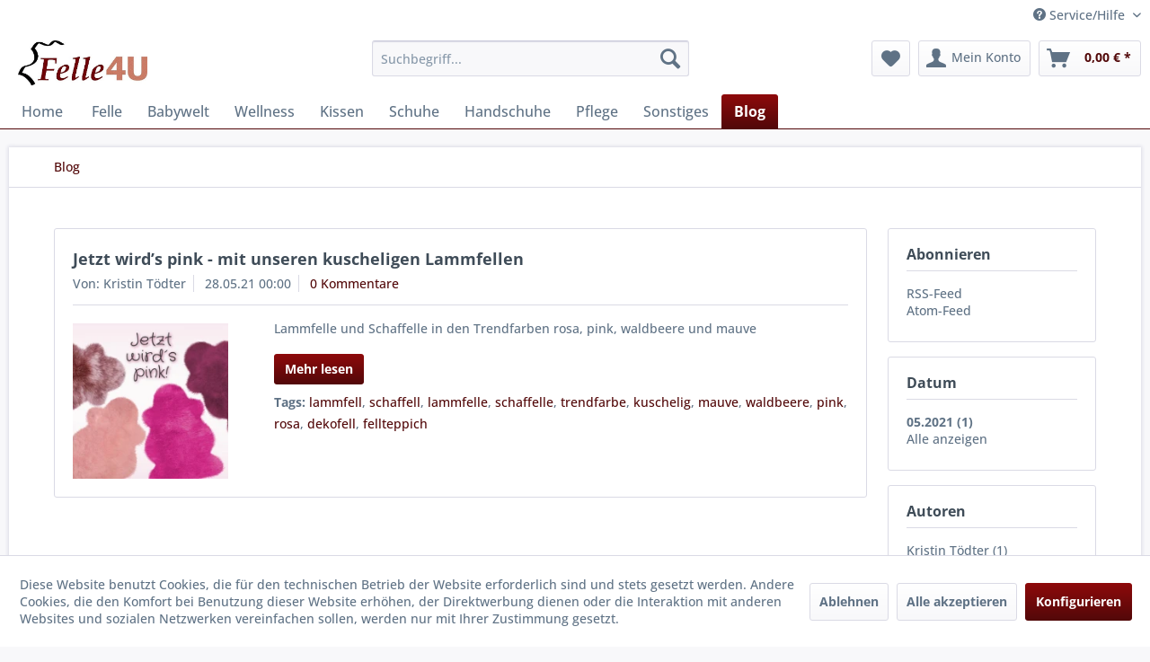

--- FILE ---
content_type: text/html; charset=UTF-8
request_url: https://felle4u.de/blog/?sFilterTags=dekofell&p=1&sFilterDate=2021-05
body_size: 14276
content:
<!DOCTYPE html> <html class="no-js" lang="de" itemscope="itemscope" itemtype="https://schema.org/WebPage"> <head> <meta charset="utf-8"> <meta name="author" content="Kristin Tödter, Felle4U.de" /> <meta name="robots" content="noindex,follow" /> <meta name="revisit-after" content="15 days" /> <meta name="keywords" content="Neuigkeiten, Shop, Tipps, Aktionen, Blog" /> <meta name="description" content="Hier möchten wir Sie über Neuigkeiten aus unserem Shop informieren. Wann gibt es neue Produkte, gibt es tolle Aktionen, Tipps zu den Produkten und vielleicht auch noch ein bischen drumrum." /> <meta property="og:type" content="website" /> <meta property="og:site_name" content="Felle4U.de" /> <meta property="og:title" content="Blog" /> <meta property="og:description" content="Hier möchten wir Sie über Neuigkeiten aus unserem Shop informieren. Wann gibt es neue Produkte, gibt es tolle Aktionen, Tipps zu den Produkten und vielleicht auch noch ein bischen drumrum." /> <meta name="twitter:card" content="summary" /> <meta name="twitter:site" content="Felle4U.de" /> <meta name="twitter:title" content="Blog" /> <meta name="twitter:description" content="Hier möchten wir Sie über Neuigkeiten aus unserem Shop informieren. Wann gibt es neue Produkte, gibt es tolle Aktionen, Tipps zu den Produkten und vielleicht auch noch ein bischen drumrum." /> <meta itemprop="copyrightHolder" content="Felle4U.de" /> <meta itemprop="copyrightYear" content="2018" /> <meta itemprop="isFamilyFriendly" content="True" /> <meta itemprop="image" content="https://felle4u.de/media/image/77/34/68/logo_desktop.jpg" /> <meta name="viewport" content="width=device-width, initial-scale=1.0"> <meta name="mobile-web-app-capable" content="yes"> <meta name="apple-mobile-web-app-title" content="Felle4U-de - der freundliche Shop für Felle und Fellprodukte"> <meta name="apple-mobile-web-app-capable" content="yes"> <meta name="apple-mobile-web-app-status-bar-style" content="default"> <link rel="apple-touch-icon-precomposed" href="https://felle4u.de/media/image/fa/af/5f/apple-touch-icon-180x180.png"> <link rel="shortcut icon" href="https://felle4u.de/media/unknown/d9/0c/f4/favicon.ico"> <meta name="msapplication-navbutton-color" content="#520809" /> <meta name="application-name" content="Felle4U.de" /> <meta name="msapplication-starturl" content="https://felle4u.de/" /> <meta name="msapplication-window" content="width=1024;height=768" /> <meta name="msapplication-TileImage" content="https://felle4u.de/media/image/f7/ec/18/apple-touch-icon-152x152.png"> <meta name="msapplication-TileColor" content="#520809"> <meta name="theme-color" content="#520809" /> <link rel="canonical" href="https://felle4u.de/blog/" /> <link rel="alternate" type="application/rss+xml" title="Blog RSS" href="https://felle4u.de/blog/?sRss=1"/> <link rel="alternate" type="application/atom+xml" title="Blog ATOM" href="https://felle4u.de/blog/?sAtom=1"/> <title itemprop="name">Neues aus unserem Shop | Felle4U.de</title> <link href="/web/cache/1768550565_d2376e2b15d7405157bfbea9afeefa6b.css" media="all" rel="stylesheet" type="text/css" /> <style> .is--ctl-listing .teaser--wrapper:before, .is--ctl-blog .teaser--wrapper:before { } </style> <link rel="stylesheet" href="https://use.fontawesome.com/releases/v5.13.0/css/all.css"> </head> <body class="is--ctl-blog is--act-index is--no-sidebar is--light-text" > <div data-paypalUnifiedMetaDataContainer="true" data-paypalUnifiedRestoreOrderNumberUrl="https://felle4u.de/widgets/PaypalUnifiedOrderNumber/restoreOrderNumber" class="is--hidden"> </div> <div class="page-wrap"> <noscript class="noscript-main"> <div class="alert is--warning"> <div class="alert--icon"> <i class="icon--element icon--warning"></i> </div> <div class="alert--content"> Um Felle4U.de in vollem Umfang nutzen zu k&ouml;nnen, empfehlen wir Ihnen Javascript in Ihrem Browser zu aktiveren. </div> </div> </noscript> <header class="header-main"> <div class="top-bar"> <div class="container block-group"> <nav class="top-bar--navigation block" role="menubar">  <div class="navigation--entry entry--compare is--hidden" role="menuitem" aria-haspopup="true" data-drop-down-menu="true">  </div> <div class="navigation--entry entry--service has--drop-down" role="menuitem" aria-haspopup="true" data-drop-down-menu="true"> <i class="icon--service"></i> Service/Hilfe <ul class="service--list is--rounded" role="menu"> <li class="service--entry" role="menuitem"> <a class="service--link" href="https://felle4u.de/disclaimer" title="Disclaimer" > Disclaimer </a> </li> <li class="service--entry" role="menuitem"> <a class="service--link" href="https://felle4u.de/katalog-2024-2025" title="Katalog 2024-2025" > Katalog 2024-2025 </a> </li> <li class="service--entry" role="menuitem"> <a class="service--link" href="https://felle4u.de/ueber-uns" title="Über uns" > Über uns </a> </li> <li class="service--entry" role="menuitem"> <a class="service--link" href="https://felle4u.de/kontaktformular" title="Kontakt" target="_self"> Kontakt </a> </li> <li class="service--entry" role="menuitem"> <a class="service--link" href="https://felle4u.de/versand-und-zahlungsbedingungen" title="Versand und Zahlungsbedingungen" > Versand und Zahlungsbedingungen </a> </li> <li class="service--entry" role="menuitem"> <a class="service--link" href="https://felle4u.de/widerrufsrecht" title="Widerrufsrecht" > Widerrufsrecht </a> </li> <li class="service--entry" role="menuitem"> <a class="service--link" href="https://felle4u.de/datenschutzerklaerung" title="Datenschutzerklärung" > Datenschutzerklärung </a> </li> <li class="service--entry" role="menuitem"> <a class="service--link" href="https://felle4u.de/agb" title="AGB" > AGB </a> </li> <li class="service--entry" role="menuitem"> <a class="service--link" href="https://felle4u.de/impressum" title="Impressum" > Impressum </a> </li> </ul> </div> </nav> </div> </div> <div class="container header--navigation"> <div class="logo-main block-group" role="banner"> <div class="logo--shop block"> <a class="logo--link" href="https://felle4u.de/" title="Felle4U.de - zur Startseite wechseln"> <picture> <source srcset="https://felle4u.de/media/image/77/1c/86/logo_desktop.webp" type="image/webp" media="(min-width: 78.75em)"> <source srcset="https://felle4u.de/media/image/77/34/68/logo_desktop.jpg" media="(min-width: 78.75em)"> <source srcset="https://felle4u.de/media/image/77/1c/86/logo_desktop.webp" type="image/webp" media="(min-width: 64em)"> <source srcset="https://felle4u.de/media/image/77/34/68/logo_desktop.jpg" media="(min-width: 64em)"> <source srcset="https://felle4u.de/media/image/f5/61/c7/logo_mobil.webp" type="image/webp" media="(min-width: 48em)"> <source srcset="https://felle4u.de/media/image/33/5e/b5/logo_mobil.jpg" media="(min-width: 48em)"> <source srcset="https://felle4u.de/media/image/f5/61/c7/logo_mobil.webp" type="image/webp"> <img loading="lazy" srcset="https://felle4u.de/media/image/33/5e/b5/logo_mobil.jpg" alt="Felle4U.de - zur Startseite wechseln" /> </picture> </a> </div> </div> <nav class="shop--navigation block-group"> <ul class="navigation--list block-group" role="menubar"> <li class="navigation--entry entry--menu-left" role="menuitem"> <a class="entry--link entry--trigger btn is--icon-left" href="#offcanvas--left" data-offcanvas="true" data-offCanvasSelector=".sidebar-main" aria-label="Menü"> <i class="icon--menu"></i> Menü </a> </li> <li class="navigation--entry entry--search" role="menuitem" data-search="true" aria-haspopup="true" data-minLength="3"> <a class="btn entry--link entry--trigger" href="#show-hide--search" title="Suche anzeigen / schließen" aria-label="Suche anzeigen / schließen"> <i class="icon--search"></i> <span class="search--display">Suchen</span> </a> <form action="/search" method="get" class="main-search--form"> <input type="search" name="sSearch" aria-label="Suchbegriff..." class="main-search--field" autocomplete="off" autocapitalize="off" placeholder="Suchbegriff..." maxlength="30" /> <button type="submit" class="main-search--button" aria-label="Suchen"> <i class="icon--search"></i> <span class="main-search--text">Suchen</span> </button> <div class="form--ajax-loader">&nbsp;</div> </form> <div class="main-search--results"></div> </li> <li class="navigation--entry entry--notepad" role="menuitem"> <a href="https://felle4u.de/note" title="Merkzettel" aria-label="Merkzettel" class="btn"> <i class="icon--heart"></i> </a> </li> <li class="navigation--entry entry--account with-slt" role="menuitem" data-offcanvas="true" data-offCanvasSelector=".account--dropdown-navigation"> <a href="https://felle4u.de/account" title="Mein Konto" aria-label="Mein Konto" class="btn is--icon-left entry--link account--link"> <i class="icon--account"></i> <span class="account--display"> Mein Konto </span> </a> <div class="account--dropdown-navigation"> <div class="navigation--smartphone"> <div class="entry--close-off-canvas"> <a href="#close-account-menu" class="account--close-off-canvas" title="Menü schließen" aria-label="Menü schließen"> Menü schließen <i class="icon--arrow-right"></i> </a> </div> </div> <div class="account--menu is--rounded is--personalized"> <span class="navigation--headline"> Mein Konto </span> <div class="account--menu-container"> <ul class="sidebar--navigation navigation--list is--level0 show--active-items"> <li class="navigation--entry"> <span class="navigation--signin"> <a href="https://felle4u.de/account#hide-registration" class="blocked--link btn is--primary navigation--signin-btn" data-collapseTarget="#registration" data-action="close"> Anmelden </a> <span class="navigation--register"> oder <a href="https://felle4u.de/account#show-registration" class="blocked--link" data-collapseTarget="#registration" data-action="open"> registrieren </a> </span> </span> </li> <li class="navigation--entry"> <a href="https://felle4u.de/account" title="Übersicht" class="navigation--link"> Übersicht </a> </li> <li class="navigation--entry"> <a href="https://felle4u.de/account/profile" title="Persönliche Daten" class="navigation--link" rel="nofollow"> Persönliche Daten </a> </li> <li class="navigation--entry"> <a href="https://felle4u.de/address/index/sidebar/" title="Adressen" class="navigation--link" rel="nofollow"> Adressen </a> </li> <li class="navigation--entry"> <a href="https://felle4u.de/account/payment" title="Zahlungsarten" class="navigation--link" rel="nofollow"> Zahlungsarten </a> </li> <li class="navigation--entry"> <a href="https://felle4u.de/account/orders" title="Bestellungen" class="navigation--link" rel="nofollow"> Bestellungen </a> </li> <li class="navigation--entry"> <a href="https://felle4u.de/note" title="Merkzettel" class="navigation--link" rel="nofollow"> Merkzettel </a> </li> </ul> </div> </div> </div> </li> <li class="navigation--entry entry--cart" role="menuitem"> <a class="btn is--icon-left cart--link" href="https://felle4u.de/checkout/cart" title="Warenkorb" aria-label="Warenkorb"> <span class="cart--display"> Warenkorb </span> <span class="badge is--primary is--minimal cart--quantity is--hidden">0</span> <i class="icon--basket"></i> <span class="cart--amount"> 0,00&nbsp;&euro; * </span> </a> <div class="ajax-loader">&nbsp;</div> </li> </ul> </nav> <div class="container--ajax-cart" data-collapse-cart="true" data-displayMode="offcanvas"></div> </div> </header> <nav class="navigation-main"> <div class="container" data-menu-scroller="true" data-listSelector=".navigation--list.container" data-viewPortSelector=".navigation--list-wrapper"> <div class="navigation--list-wrapper"> <ul class="navigation--list container" role="menubar" itemscope="itemscope" itemtype="https://schema.org/SiteNavigationElement"> <li class="navigation--entry is--home" role="menuitem"> <a class="navigation--link is--first" href="https://felle4u.de/" title="Home" itemprop="url"> <span itemprop="name">Home</span> </a> </li> <li class="navigation--entry" role="menuitem"><a class="navigation--link" href="https://felle4u.de/felle/" title="Felle" aria-label="Felle" itemprop="url"><span itemprop="name">Felle</span></a></li><li class="navigation--entry" role="menuitem"><a class="navigation--link" href="https://felle4u.de/babywelt/" title="Babywelt" aria-label="Babywelt" itemprop="url"><span itemprop="name">Babywelt</span></a></li><li class="navigation--entry" role="menuitem"><a class="navigation--link" href="https://felle4u.de/wellness/" title="Wellness" aria-label="Wellness" itemprop="url"><span itemprop="name">Wellness</span></a></li><li class="navigation--entry" role="menuitem"><a class="navigation--link" href="https://felle4u.de/kissen/" title="Kissen" aria-label="Kissen" itemprop="url"><span itemprop="name">Kissen</span></a></li><li class="navigation--entry" role="menuitem"><a class="navigation--link" href="https://felle4u.de/schuhe/" title="Schuhe" aria-label="Schuhe" itemprop="url"><span itemprop="name">Schuhe</span></a></li><li class="navigation--entry" role="menuitem"><a class="navigation--link" href="https://felle4u.de/handschuhe/" title="Handschuhe" aria-label="Handschuhe" itemprop="url"><span itemprop="name">Handschuhe</span></a></li><li class="navigation--entry" role="menuitem"><a class="navigation--link" href="https://felle4u.de/pflege/" title="Pflege" aria-label="Pflege" itemprop="url"><span itemprop="name">Pflege</span></a></li><li class="navigation--entry" role="menuitem"><a class="navigation--link" href="https://felle4u.de/sonstiges/" title="Sonstiges" aria-label="Sonstiges" itemprop="url"><span itemprop="name">Sonstiges</span></a></li><li class="navigation--entry is--active" role="menuitem"><a class="navigation--link is--active" href="https://felle4u.de/blog/" title="Blog" aria-label="Blog" itemprop="url"><span itemprop="name">Blog</span></a></li> </ul> </div> <div class="advanced-menu" data-advanced-menu="true" data-hoverDelay="250"> <div class="menu--container"> <div class="mega-menu"> <div class="drop-down grid-col-12"> <div class="grid-row"> <div class="grid-col-2"> <a href="https://felle4u.de/felle/australische-lammfelle/" title="Australische Lammfelle" class="mega-item--level-0" itemprop="url">Australische Lammfelle</a> <li class="image-description mega-item--level-0 size-60" role="menuitem"> <a href="https://felle4u.de/felle/australische-lammfelle/" title="Australische Lammfelle" itemprop="url"> <img src="https://felle4u.de/media/image/ec/dd/52/australische_lammfelle_einzelfell.jpg" alt="list images"> Australische Lammfelle <span> Entdecken Sie kuschelige Lammfelle als stilv...</span> </a> </li> </div> <div class="grid-col-2"> <a href="https://felle4u.de/felle/australische-lammfelle-aus-1-12-fellen/" title="Australische Lammfelle aus 1 1/2 Fellen" class="mega-item--level-0" itemprop="url">Australische Lammfelle aus 1 1/2 Fellen</a> <li class="image-description mega-item--level-0 size-60" role="menuitem"> <a href="https://felle4u.de/felle/australische-lammfelle-aus-1-12-fellen/" title="Australische Lammfelle aus 1 1/2 Fellen" itemprop="url"> <img src="https://felle4u.de/media/image/c3/f9/0d/australisches_lammfell_aus_ein_einhalb_fellen.jpg" alt="list images"> Australische Lammfelle aus 1 1/2 Fellen <span> Wenn Sie ein größeres Lammfell kaufen möchte...</span> </a> </li> </div> <div class="grid-col-2"> <a href="https://felle4u.de/felle/australische-lammfelle-aus-2-fellen/" title="Australische Lammfelle aus 2 Fellen" class="mega-item--level-0" itemprop="url">Australische Lammfelle aus 2 Fellen</a> <li class="image-description mega-item--level-0 size-60" role="menuitem"> <a href="https://felle4u.de/felle/australische-lammfelle-aus-2-fellen/" title="Australische Lammfelle aus 2 Fellen" itemprop="url"> <img src="https://felle4u.de/media/image/f7/2f/a7/australisches_lammfell_aus_zwei_fellen.jpg" alt="list images"> Australische Lammfelle aus 2 Fellen <span> Unsere Doppelfelle sind die perfekte Wahl, w...</span> </a> </li> </div> <div class="grid-col-2"> <a href="https://felle4u.de/felle/englische-lammfelle/" title="Englische Lammfelle" class="mega-item--level-0" itemprop="url">Englische Lammfelle</a> <li class="image-description mega-item--level-0 size-60" role="menuitem"> <a href="https://felle4u.de/felle/englische-lammfelle/" title="Englische Lammfelle" itemprop="url"> <img src="https://felle4u.de/media/image/c6/8f/9e/englisches_lammfell.jpg" alt="list images"> Englische Lammfelle <span> Wer ein Unikat sucht und den natürlichen Flair...</span> </a> </li> </div> <div class="grid-col-2"> <a href="https://felle4u.de/felle/neuseelaendische-lammfelle/" title="Neuseeländische Lammfelle" class="mega-item--level-0" itemprop="url">Neuseeländische Lammfelle</a> <li class="image-description mega-item--level-0 size-60" role="menuitem"> <a href="https://felle4u.de/felle/neuseelaendische-lammfelle/" title="Neuseeländische Lammfelle" itemprop="url"> <img src="https://felle4u.de/media/image/13/1c/66/2830_neuseelaendische_lammfelle.jpg" alt="list images"> Neuseeländische Lammfelle <span> Hochwertige Lammfelle aus Neuseeland </span> </a> </li> </div> <div class="grid-col-2"> <a href="https://felle4u.de/felle/fellteppiche/" title="Fellteppiche" class="mega-item--level-0" itemprop="url">Fellteppiche</a> <li class="image-description mega-item--level-0 size-60" role="menuitem"> <a href="https://felle4u.de/felle/fellteppiche/" title="Fellteppiche" itemprop="url"> <img src="https://felle4u.de/media/image/fb/2b/c4/runder_fellteppich.jpg" alt="list images"> Fellteppiche <span> Verleihen Sie Ihren Wohnräumen zeitlose Gemütl...</span> </a> </li> </div> <div class="grid-col-2"> <a href="https://felle4u.de/felle/schnuckenfelle/" title="Schnuckenfelle" class="mega-item--level-0" itemprop="url">Schnuckenfelle</a> <li class="image-description mega-item--level-0 size-60" role="menuitem"> <a href="https://felle4u.de/felle/schnuckenfelle/" title="Schnuckenfelle" itemprop="url"> <img src="https://felle4u.de/media/image/ab/38/2d/schnuckenfell.jpg" alt="list images"> Schnuckenfelle <span> Wer das besondere und einzigartige liebt, ist ...</span> </a> </li> </div> <div class="grid-col-2"> <a href="https://felle4u.de/felle/tibetlammfelle/" title="Tibetlammfelle" class="mega-item--level-0" itemprop="url">Tibetlammfelle</a> <li class="image-description mega-item--level-0 size-60" role="menuitem"> <a href="https://felle4u.de/felle/tibetlammfelle/" title="Tibetlammfelle" itemprop="url"> <img src="https://felle4u.de/media/image/a0/1e/ba/tibetlammfell.jpg" alt="list images"> Tibetlammfelle <span> Das Tibetlammfell hat besonders seidig weiche ...</span> </a> </li> </div> <div class="grid-col-2"> <a href="https://felle4u.de/felle/bettauflagen/" title="Bettauflagen" class="mega-item--level-0" itemprop="url">Bettauflagen</a> <li class="image-description mega-item--level-0 size-60" role="menuitem"> <a href="https://felle4u.de/felle/bettauflagen/" title="Bettauflagen" itemprop="url"> <img src="https://felle4u.de/media/image/53/7f/27/lammfell_bettauflage.jpg" alt="list images"> Bettauflagen <span> Erleben Sie den Unterschied natürlichen Schlaf...</span> </a> </li> </div> <div class="grid-col-2"> <a href="https://felle4u.de/felle/geschorene-lammfelle/" title="geschorene Lammfelle" class="mega-item--level-0" itemprop="url">geschorene Lammfelle</a> <li class="image-description mega-item--level-0 size-60" role="menuitem"> <a href="https://felle4u.de/felle/geschorene-lammfelle/" title="geschorene Lammfelle" itemprop="url"> <img src="https://felle4u.de/media/image/dc/b2/c5/geschorenes_lammfell.jpg" alt="list images"> geschorene Lammfelle <span> Unsere geschorenen Lammfelle vereinen natürl...</span> </a> </li> </div> <div class="grid-col-2"> <a href="https://felle4u.de/felle/suedamerikanische-rinderfelle/" title="südamerikanische Rinderfelle" class="mega-item--level-0" itemprop="url">südamerikanische Rinderfelle</a> <li class="image-description mega-item--level-0 size-60" role="menuitem"> <a href="https://felle4u.de/felle/suedamerikanische-rinderfelle/" title="südamerikanische Rinderfelle" itemprop="url"> <img src="https://felle4u.de/media/image/9c/11/7a/suedamerikanisches_rinderfell.jpg" alt="list images"> südamerikanische Rinderfelle <span> Setzen Sie ein echtes Statement in Ihrem Zuhau...</span> </a> </li> </div> <div class="grid-col-2"> <a href="https://felle4u.de/felle/wildfelle/" title="Wildfelle" class="mega-item--level-0" itemprop="url">Wildfelle</a> <li class="image-description mega-item--level-0 size-60" role="menuitem"> <a href="https://felle4u.de/felle/wildfelle/" title="Wildfelle" itemprop="url"> <img src="https://felle4u.de/media/image/6e/f8/46/rentierfelle.jpg" alt="list images"> Wildfelle <span> Wildfelle bestechen durch Ihre Einzigartigkeit...</span> </a> </li> </div> </div> </div> </div> </div> <div class="menu--container"> <div class="mega-menu"> <div class="drop-down grid-col-12"> <div class="grid-row"> <div class="grid-col-2"> <a href="https://felle4u.de/babywelt/lammfelle/" title="Lammfelle" class="mega-item--level-0" itemprop="url">Lammfelle</a> <li class="image-description mega-item--level-0 size-60" role="menuitem"> <a href="https://felle4u.de/babywelt/lammfelle/" title="Lammfelle" itemprop="url"> <img src="https://felle4u.de/media/image/8e/77/02/lammfell_kinderbett_einlage.jpg" alt="list images"> Lammfelle <span> Ein Stück Geborgenheit für Ihr Baby: Unsere B...</span> </a> </li> </div> <div class="grid-col-2"> <a href="https://felle4u.de/babywelt/spielteppiche/" title="Spielteppiche" class="mega-item--level-0" itemprop="url">Spielteppiche</a> <li class="image-description mega-item--level-0 size-60" role="menuitem"> <a href="https://felle4u.de/babywelt/spielteppiche/" title="Spielteppiche" itemprop="url"> <img src="https://felle4u.de/media/image/97/69/91/lammfell_spielteppich.jpg" alt="list images"> Spielteppiche <span> Willkommen in der Welt der Spielteppiche aus ...</span> </a> </li> </div> <div class="grid-col-2"> <a href="https://felle4u.de/babywelt/auf-und-einlagen/" title="Auf- und Einlagen" class="mega-item--level-0" itemprop="url">Auf- und Einlagen</a> <li class="image-description mega-item--level-0 size-60" role="menuitem"> <a href="https://felle4u.de/babywelt/auf-und-einlagen/" title="Auf- und Einlagen" itemprop="url"> <img src="https://felle4u.de/media/image/86/af/47/lammfell_einlage.jpg" alt="list images"> Auf- und Einlagen <span> Erleben Sie unvergleichlichen Komfort mit unse...</span> </a> </li> </div> <div class="grid-col-2"> <a href="https://felle4u.de/babywelt/lammfell-fusssaecke/" title="Lammfell-Fußsäcke" class="mega-item--level-0" itemprop="url">Lammfell-Fußsäcke</a> <li class="image-description mega-item--level-0 size-60" role="menuitem"> <a href="https://felle4u.de/babywelt/lammfell-fusssaecke/" title="Lammfell-Fußsäcke" itemprop="url"> <img src="https://felle4u.de/media/image/72/44/3a/premium_lammfellfusssack.jpg" alt="list images"> Lammfell-Fußsäcke <span> Ob auf Spaziergängen, Ausflügen oder im Alltag...</span> </a> </li> </div> <div class="grid-col-2"> <a href="https://felle4u.de/babywelt/fusssaecke/" title="Fußsäcke" class="mega-item--level-0" itemprop="url">Fußsäcke</a> <li class="image-description mega-item--level-0 size-60" role="menuitem"> <a href="https://felle4u.de/babywelt/fusssaecke/" title="Fußsäcke" itemprop="url"> <img src="https://felle4u.de/media/image/18/6e/32/fusssack.jpg" alt="list images"> Fußsäcke <span> Für jede Jahreszeit den richtigen Fußsack! War...</span> </a> </li> </div> <div class="grid-col-2"> <a href="https://felle4u.de/babywelt/handwaermer/" title="Handwärmer" class="mega-item--level-0" itemprop="url">Handwärmer</a> <li class="image-description mega-item--level-0 size-60" role="menuitem"> <a href="https://felle4u.de/babywelt/handwaermer/" title="Handwärmer" itemprop="url"> <img src="https://felle4u.de/media/image/7a/e2/a3/handwaermer.jpg" alt="list images"> Handwärmer <span> Nie mehr kalte Hände beim Frischluft-Tanken </span> </a> </li> </div> <div class="grid-col-2"> <a href="https://felle4u.de/babywelt/schuhe/" title="Schuhe" class="mega-item--level-0" itemprop="url">Schuhe</a> <li class="image-description mega-item--level-0 size-60" role="menuitem"> <a href="https://felle4u.de/babywelt/schuhe/" title="Schuhe" itemprop="url"> <img src="https://felle4u.de/media/image/54/82/01/baby_lammfellschuhe.jpg" alt="list images"> Schuhe <span> Babylammfellschuhe halten die Füße der Kleinen...</span> </a> </li> </div> <div class="grid-col-2"> <a href="https://felle4u.de/babywelt/faeustel/" title="Fäustel" class="mega-item--level-0" itemprop="url">Fäustel</a> <li class="image-description mega-item--level-0 size-60" role="menuitem"> <a href="https://felle4u.de/babywelt/faeustel/" title="Fäustel" itemprop="url"> <img src="https://felle4u.de/media/image/45/62/b4/baby_lammfell_faeustel.jpg" alt="list images"> Fäustel <span> Die Babylammfellfäustel sind innen mit warmen ...</span> </a> </li> </div> <div class="grid-col-2"> <a href="https://felle4u.de/babywelt/sonnenschutz/" title="Sonnenschutz" class="mega-item--level-0" itemprop="url">Sonnenschutz</a> <li class="image-description mega-item--level-0 size-60" role="menuitem"> <a href="https://felle4u.de/babywelt/sonnenschutz/" title="Sonnenschutz" itemprop="url"> <img src="https://felle4u.de/media/image/11/50/78/kinderwagen_sonnenschirm.jpg" alt="list images"> Sonnenschutz <span> Das Sonnensegel für den Kinderwagen verhindert...</span> </a> </li> </div> </div> </div> </div> </div> <div class="menu--container"> <div class="mega-menu"> <div class="drop-down grid-col-12"> <div class="grid-row"> <div class="grid-col-2"> <a href="https://felle4u.de/wellness/betteinlagen/" title="Betteinlagen" class="mega-item--level-0" itemprop="url">Betteinlagen</a> <li class="image-description mega-item--level-0 size-60" role="menuitem"> <a href="https://felle4u.de/wellness/betteinlagen/" title="Betteinlagen" itemprop="url"> <img src="https://felle4u.de/media/image/53/7f/27/lammfell_bettauflage.jpg" alt="list images"> Betteinlagen <span> Ein erholsamer Schlaf ist die Basis für Wohlbe...</span> </a> </li> </div> <div class="grid-col-2"> <a href="https://felle4u.de/wellness/lammfell-waermflasche/" title="Lammfell-Wärmflasche" class="mega-item--level-0" itemprop="url">Lammfell-Wärmflasche</a> <li class="image-description mega-item--level-0 size-60" role="menuitem"> <a href="https://felle4u.de/wellness/lammfell-waermflasche/" title="Lammfell-Wärmflasche" itemprop="url"> <img src="https://felle4u.de/media/image/2b/a2/cb/waermflasche.jpg" alt="list images"> Lammfell-Wärmflasche <span> Spendet natürliche Wärme </span> </a> </li> </div> <div class="grid-col-2"> <a href="https://felle4u.de/wellness/auf-und-einlagen/" title="Auf- und Einlagen" class="mega-item--level-0" itemprop="url">Auf- und Einlagen</a> <li class="image-description mega-item--level-0 size-60" role="menuitem"> <a href="https://felle4u.de/wellness/auf-und-einlagen/" title="Auf- und Einlagen" itemprop="url"> <img src="https://felle4u.de/media/image/86/af/47/lammfell_einlage.jpg" alt="list images"> Auf- und Einlagen <span> Erleben Sie unvergleichlichen Komfort mit unse...</span> </a> </li> </div> <div class="grid-col-2"> <a href="https://felle4u.de/wellness/lammfell-fusswaermer/" title="Lammfell-Fußwärmer" class="mega-item--level-0" itemprop="url">Lammfell-Fußwärmer</a> <li class="image-description mega-item--level-0 size-60" role="menuitem"> <a href="https://felle4u.de/wellness/lammfell-fusswaermer/" title="Lammfell-Fußwärmer" itemprop="url"> <img src="https://felle4u.de/media/image/d1/3d/ed/fusswaermer.jpg" alt="list images"> Lammfell-Fußwärmer <span> Nie mehr kalete Füße! </span> </a> </li> </div> <div class="grid-col-2"> <a href="https://felle4u.de/wellness/lammfelle-fuers-baby/" title="Lammfelle fürs Baby" class="mega-item--level-0" itemprop="url">Lammfelle fürs Baby</a> <li class="image-description mega-item--level-0 size-60" role="menuitem"> <a href="https://felle4u.de/wellness/lammfelle-fuers-baby/" title="Lammfelle fürs Baby" itemprop="url"> <img src="https://felle4u.de/media/image/8e/77/02/lammfell_kinderbett_einlage.jpg" alt="list images"> Lammfelle fürs Baby <span> Ein Stück Geborgenheit für Ihr Baby: Unsere B...</span> </a> </li> </div> <div class="grid-col-2"> <a href="https://felle4u.de/wellness/einlegesohlen/" title="Einlegesohlen" class="mega-item--level-0" itemprop="url">Einlegesohlen</a> <li class="image-description mega-item--level-0 size-60" role="menuitem"> <a href="https://felle4u.de/wellness/einlegesohlen/" title="Einlegesohlen" itemprop="url"> <img src="https://felle4u.de/media/image/65/11/44/einlegesohlen.jpg" alt="list images"> Einlegesohlen <span> Diese Einlegesohle aus echtem Schaflammfell be...</span> </a> </li> </div> <div class="grid-col-2"> <a href="https://felle4u.de/wellness/spezial-fell-waschmittel/" title="Spezial Fell-Waschmittel" class="mega-item--level-0" itemprop="url">Spezial Fell-Waschmittel</a> <li class="image-description mega-item--level-0 size-60" role="menuitem"> <a href="https://felle4u.de/wellness/spezial-fell-waschmittel/" title="Spezial Fell-Waschmittel" itemprop="url"> <img src="https://felle4u.de/media/image/18/9d/b0/spezial_fellwaschmittel.jpg" alt="list images"> Spezial Fell-Waschmittel <span> Verwenden Sie für die waschbaren Felle möglich...</span> </a> </li> </div> </div> </div> </div> </div> <div class="menu--container"> <div class="mega-menu"> <div class="drop-down grid-col-12"> <div class="grid-row"> <div class="grid-col-2"> <a href="https://felle4u.de/kissen/lammfell-kissen/" title="Lammfell-Kissen" class="mega-item--level-0" itemprop="url">Lammfell-Kissen</a> <li class="image-description mega-item--level-0 size-60" role="menuitem"> <a href="https://felle4u.de/kissen/lammfell-kissen/" title="Lammfell-Kissen" itemprop="url"> <img src="https://felle4u.de/media/image/69/70/8b/fellkissen.jpg" alt="list images"> Lammfell-Kissen <span> Unsere Lammfell-Kissen vereinen natürliche ...</span> </a> </li> </div> <div class="grid-col-2"> <a href="https://felle4u.de/kissen/lammfell-sitzauflagen/" title="Lammfell-Sitzauflagen" class="mega-item--level-0" itemprop="url">Lammfell-Sitzauflagen</a> <li class="image-description mega-item--level-0 size-60" role="menuitem"> <a href="https://felle4u.de/kissen/lammfell-sitzauflagen/" title="Lammfell-Sitzauflagen" itemprop="url"> <img src="https://felle4u.de/media/image/18/f6/ee/quadratische_lammfell_sitzauflage.jpg" alt="list images"> Lammfell-Sitzauflagen <span> Unsere Lammfell-Sitzauflagen bieten bequeme...</span> </a> </li> </div> <div class="grid-col-2"> <a href="https://felle4u.de/kissen/sitzkissen/" title="Sitzkissen" class="mega-item--level-0" itemprop="url">Sitzkissen</a> <li class="image-description mega-item--level-0 size-60" role="menuitem"> <a href="https://felle4u.de/kissen/sitzkissen/" title="Sitzkissen" itemprop="url"> <img src="https://felle4u.de/media/image/6b/c2/a5/sitzkissen_aus_lammfell.jpg" alt="list images"> Sitzkissen <span> Unsere Lammfell-Sitzkissen bringen komforta...</span> </a> </li> </div> <div class="grid-col-2"> <a href="https://felle4u.de/kissen/kissenhuellen/" title="Kissenhüllen" class="mega-item--level-0" itemprop="url">Kissenhüllen</a> <li class="image-description mega-item--level-0 size-60" role="menuitem"> <a href="https://felle4u.de/kissen/kissenhuellen/" title="Kissenhüllen" itemprop="url"> <img src="https://felle4u.de/media/image/e8/60/a1/handgewebte_kissenhuelle.jpg" alt="list images"> Kissenhüllen <span> Unsere handgewebten Kissenhüllen sind sehr dek...</span> </a> </li> </div> </div> </div> </div> </div> <div class="menu--container"> <div class="mega-menu"> <div class="drop-down grid-col-12"> <div class="grid-row"> <div class="grid-col-2"> <a href="https://felle4u.de/schuhe/lammfell-boots/" title="Lammfell-Boots" class="mega-item--level-0" itemprop="url">Lammfell-Boots</a> <li class="image-description mega-item--level-0 size-60" role="menuitem"> <a href="https://felle4u.de/schuhe/lammfell-boots/" title="Lammfell-Boots" itemprop="url"> <img src="https://felle4u.de/media/image/02/45/6f/371_damen_lammfell_boots_menu.jpg" alt="list images"> Lammfell-Boots <span> Erleben Sie Winterkomfort auf höchstem Niveau...</span> </a> </li> </div> <div class="grid-col-2"> <a href="https://felle4u.de/schuhe/hausschuhe-und-slipper/" title="Hausschuhe und Slipper" class="mega-item--level-0" itemprop="url">Hausschuhe und Slipper</a> <li class="image-description mega-item--level-0 size-60" role="menuitem"> <a href="https://felle4u.de/schuhe/hausschuhe-und-slipper/" title="Hausschuhe und Slipper" itemprop="url"> <img src="https://felle4u.de/media/image/8f/18/0c/387_lammfell_hausschuhe_menu.jpg" alt="list images"> Hausschuhe und Slipper <span> Genießen Sie gemütliche Stunden zu Hause mit...</span> </a> </li> </div> <div class="grid-col-2"> <a href="https://felle4u.de/schuhe/pantoffel/" title="Pantoffel" class="mega-item--level-0" itemprop="url">Pantoffel</a> <li class="image-description mega-item--level-0 size-60" role="menuitem"> <a href="https://felle4u.de/schuhe/pantoffel/" title="Pantoffel" itemprop="url"> <img src="https://felle4u.de/media/image/07/b4/80/381_lammfell_pantoffel_menu.jpg" alt="list images"> Pantoffel <span> Schluss mit kalten Füßen! In unserer Kategorie...</span> </a> </li> </div> <div class="grid-col-2"> <a href="https://felle4u.de/schuhe/baby-lammfellschuhe/" title="Baby-Lammfellschuhe" class="mega-item--level-0" itemprop="url">Baby-Lammfellschuhe</a> <li class="image-description mega-item--level-0 size-60" role="menuitem"> <a href="https://felle4u.de/schuhe/baby-lammfellschuhe/" title="Baby-Lammfellschuhe" itemprop="url"> <img src="https://felle4u.de/media/image/54/82/01/baby_lammfellschuhe.jpg" alt="list images"> Baby-Lammfellschuhe <span> Babylammfellschuhe halten die Füße der Kleinen...</span> </a> </li> </div> <div class="grid-col-2"> <a href="https://felle4u.de/schuhe/lammfell-fusswaermer/" title="Lammfell-Fußwärmer" class="mega-item--level-0" itemprop="url">Lammfell-Fußwärmer</a> <li class="image-description mega-item--level-0 size-60" role="menuitem"> <a href="https://felle4u.de/schuhe/lammfell-fusswaermer/" title="Lammfell-Fußwärmer" itemprop="url"> <img src="https://felle4u.de/media/image/d1/3d/ed/fusswaermer.jpg" alt="list images"> Lammfell-Fußwärmer <span> Nie mehr kalete Füße! </span> </a> </li> </div> <div class="grid-col-2"> <a href="https://felle4u.de/schuhe/einlegesohlen/" title="Einlegesohlen" class="mega-item--level-0" itemprop="url">Einlegesohlen</a> <li class="image-description mega-item--level-0 size-60" role="menuitem"> <a href="https://felle4u.de/schuhe/einlegesohlen/" title="Einlegesohlen" itemprop="url"> <img src="https://felle4u.de/media/image/65/11/44/einlegesohlen.jpg" alt="list images"> Einlegesohlen <span> Diese Einlegesohle aus echtem Schaflammfell be...</span> </a> </li> </div> </div> </div> </div> </div> <div class="menu--container"> <div class="mega-menu"> <div class="drop-down grid-col-12"> <div class="grid-row"> <div class="grid-col-2"> <a href="https://felle4u.de/handschuhe/damen-fausthandschuhe/" title="Damen-Fausthandschuhe" class="mega-item--level-0" itemprop="url">Damen-Fausthandschuhe</a> <li class="image-description mega-item--level-0 size-60" role="menuitem"> <a href="https://felle4u.de/handschuhe/damen-fausthandschuhe/" title="Damen-Fausthandschuhe" itemprop="url"> <img src="https://felle4u.de/media/image/24/e0/77/damen_fausthandschuhe.jpg" alt="list images"> Damen-Fausthandschuhe</a> </li> </div> <div class="grid-col-2"> <a href="https://felle4u.de/handschuhe/damen-fingerhandschuhe/" title="Damen-Fingerhandschuhe" class="mega-item--level-0" itemprop="url">Damen-Fingerhandschuhe</a> <li class="image-description mega-item--level-0 size-60" role="menuitem"> <a href="https://felle4u.de/handschuhe/damen-fingerhandschuhe/" title="Damen-Fingerhandschuhe" itemprop="url"> <img src="https://felle4u.de/media/image/81/02/b3/damen_fingerhandschuhe.jpg" alt="list images"> Damen-Fingerhandschuhe</a> </li> </div> <div class="grid-col-2"> <a href="https://felle4u.de/handschuhe/herren-fausthandschuhe/" title="Herren-Fausthandschuhe" class="mega-item--level-0" itemprop="url">Herren-Fausthandschuhe</a> <li class="image-description mega-item--level-0 size-60" role="menuitem"> <a href="https://felle4u.de/handschuhe/herren-fausthandschuhe/" title="Herren-Fausthandschuhe" itemprop="url"> <img src="https://felle4u.de/media/image/3d/10/46/herren_fausthandschuhe.jpg" alt="list images"> Herren-Fausthandschuhe</a> </li> </div> <div class="grid-col-2"> <a href="https://felle4u.de/handschuhe/herren-fingerhandschuhe/" title="Herren-Fingerhandschuhe" class="mega-item--level-0" itemprop="url">Herren-Fingerhandschuhe</a> <li class="image-description mega-item--level-0 size-60" role="menuitem"> <a href="https://felle4u.de/handschuhe/herren-fingerhandschuhe/" title="Herren-Fingerhandschuhe" itemprop="url"> <img src="https://felle4u.de/media/image/9c/e9/d5/herren_fingerhandschuhe.jpg" alt="list images"> Herren-Fingerhandschuhe</a> </li> </div> </div> </div> </div> </div> <div class="menu--container"> <div class="mega-menu"> <div class="drop-down grid-col-12"> <div class="grid-row"> <div class="grid-col-2"> <a href="https://felle4u.de/pflege/spezial-fell-waschmittel/" title="Spezial Fell-Waschmittel" class="mega-item--level-0" itemprop="url">Spezial Fell-Waschmittel</a> <li class="image-description mega-item--level-0 size-60" role="menuitem"> <a href="https://felle4u.de/pflege/spezial-fell-waschmittel/" title="Spezial Fell-Waschmittel" itemprop="url"> <img src="https://felle4u.de/media/image/18/9d/b0/spezial_fellwaschmittel.jpg" alt="list images"> Spezial Fell-Waschmittel <span> Verwenden Sie für die waschbaren Felle möglich...</span> </a> </li> </div> <div class="grid-col-2"> <a href="https://felle4u.de/pflege/fellbuerste/" title="Fellbürste" class="mega-item--level-0" itemprop="url">Fellbürste</a> <li class="image-description mega-item--level-0 size-60" role="menuitem"> <a href="https://felle4u.de/pflege/fellbuerste/" title="Fellbürste" itemprop="url"> <img src="https://felle4u.de/media/image/f6/6c/c1/fellbuerste.jpg" alt="list images"> Fellbürste <span> Perfekte Pflege für langhaarige Felle. </span> </a> </li> </div> <div class="grid-col-2"> <a href="https://felle4u.de/pflege/lammfell-staubwedel/" title="Lammfell-Staubwedel" class="mega-item--level-0" itemprop="url">Lammfell-Staubwedel</a> <li class="image-description mega-item--level-0 size-60" role="menuitem"> <a href="https://felle4u.de/pflege/lammfell-staubwedel/" title="Lammfell-Staubwedel" itemprop="url"> <img src="https://felle4u.de/media/image/88/83/54/staubwedel_lammfell.jpg" alt="list images"> Lammfell-Staubwedel <span> Staub in Ecken, auf Türrahmen, auf Schränken –...</span> </a> </li> </div> <div class="grid-col-2"> <a href="https://felle4u.de/pflege/trocknerbaelle/" title="Trocknerbälle" class="mega-item--level-0" itemprop="url">Trocknerbälle</a> <li class="image-description mega-item--level-0 size-60" role="menuitem"> <a href="https://felle4u.de/pflege/trocknerbaelle/" title="Trocknerbälle" itemprop="url"> <img src="https://felle4u.de/media/image/2a/fb/f9/803_trocknerbaelle.jpg" alt="list images"> Trocknerbälle <span> Die umweltfreundliche und nachhaltige Alternat...</span> </a> </li> </div> <div class="grid-col-2"> <a href="https://felle4u.de/pflege/echtes-fensterleder/" title="Echtes Fensterleder" class="mega-item--level-0" itemprop="url">Echtes Fensterleder</a> <li class="image-description mega-item--level-0 size-60" role="menuitem"> <a href="https://felle4u.de/pflege/echtes-fensterleder/" title="Echtes Fensterleder" itemprop="url"> <img src="https://felle4u.de/media/image/79/67/94/fensterleder.jpg" alt="list images"> Echtes Fensterleder <span> Perfekter Glanz für Lack und Fenster </span> </a> </li> </div> </div> </div> </div> </div> <div class="menu--container"> <div class="mega-menu"> <div class="drop-down grid-col-12"> <div class="grid-row"> <div class="grid-col-2"> <a href="https://felle4u.de/sonstiges/wolldecke/" title="Wolldecke" class="mega-item--level-0" itemprop="url">Wolldecke</a> <li class="image-description mega-item--level-0 size-60" role="menuitem"> <a href="https://felle4u.de/sonstiges/wolldecke/" title="Wolldecke" itemprop="url"> <img src="https://felle4u.de/media/image/bc/15/fe/8212_wolldeckejpg.jpg" alt="list images"> Wolldecke <span> Lieblingsdecken aus feinster Wolle </span> </a> </li> </div> <div class="grid-col-2"> <a href="https://felle4u.de/sonstiges/aufbewahrungseimer-aus-leder/" title="Aufbewahrungseimer aus Leder" class="mega-item--level-0" itemprop="url">Aufbewahrungseimer aus Leder</a> <li class="image-description mega-item--level-0 size-60" role="menuitem"> <a href="https://felle4u.de/sonstiges/aufbewahrungseimer-aus-leder/" title="Aufbewahrungseimer aus Leder" itemprop="url"> <img src="https://felle4u.de/media/image/f7/49/7f/692_co_aufbewahrungseimer.jpg" alt="list images"> Aufbewahrungseimer aus Leder <span> in drei Größen </span> </a> </li> </div> <div class="grid-col-2"> <a href="https://felle4u.de/sonstiges/butterflystuhl/" title="Butterflystuhl" class="mega-item--level-0" itemprop="url">Butterflystuhl</a> <li class="image-description mega-item--level-0 size-60" role="menuitem"> <a href="https://felle4u.de/sonstiges/butterflystuhl/" title="Butterflystuhl" itemprop="url"> <img src="https://felle4u.de/media/image/a3/8d/d0/400_lbr_butterflystuhl.jpg" alt="list images"> Butterflystuhl <span> Butterflystuhl - mit Leder oder Lammfellbezug </span> </a> </li> </div> <div class="grid-col-2"> <a href="https://felle4u.de/sonstiges/fellanhaenger-pompom/" title="Fellanhänger Pompom" class="mega-item--level-0" itemprop="url">Fellanhänger Pompom</a> <li class="image-description mega-item--level-0 size-60" role="menuitem"> <a href="https://felle4u.de/sonstiges/fellanhaenger-pompom/" title="Fellanhänger Pompom" itemprop="url"> <img src="https://felle4u.de/media/image/de/6c/7f/801_fellanhaenger_pompom.jpg" alt="list images"> Fellanhänger Pompom <span> tolles Accessoire für Tasche oder Koffer </span> </a> </li> </div> <div class="grid-col-2"> <a href="https://felle4u.de/sonstiges/grillschuerzen/" title="Grillschürzen" class="mega-item--level-0" itemprop="url">Grillschürzen</a> <li class="image-description mega-item--level-0 size-60" role="menuitem"> <a href="https://felle4u.de/sonstiges/grillschuerzen/" title="Grillschürzen" itemprop="url"> <img src="https://felle4u.de/media/image/62/16/3d/6060_grillschuerze_echtes_leder.jpg" alt="list images"> Grillschürzen <span> Mit unserer Grillschürze aus echtem Leder wi...</span> </a> </li> </div> <div class="grid-col-2"> <a href="https://felle4u.de/sonstiges/lammfell-auflage/" title="Lammfell-Auflage" class="mega-item--level-0" itemprop="url">Lammfell-Auflage</a> <li class="image-description mega-item--level-0 size-60" role="menuitem"> <a href="https://felle4u.de/sonstiges/lammfell-auflage/" title="Lammfell-Auflage" itemprop="url"> <img src="https://felle4u.de/media/image/5b/ba/58/stuhlauflage.jpg" alt="list images"> Lammfell-Auflage <span> Draußen sitzen ohne zu frieren - die neue Lamm...</span> </a> </li> </div> <div class="grid-col-2"> <a href="https://felle4u.de/sonstiges/autositz-lammfell/" title="Autositz-Lammfell" class="mega-item--level-0" itemprop="url">Autositz-Lammfell</a> <li class="image-description mega-item--level-0 size-60" role="menuitem"> <a href="https://felle4u.de/sonstiges/autositz-lammfell/" title="Autositz-Lammfell" itemprop="url"> <img src="https://felle4u.de/media/image/e6/7b/07/autositzfell.jpg" alt="list images"> Autositz-Lammfell <span> Leder- oder Kunststoffsitze im Auto, das ist e...</span> </a> </li> </div> <div class="grid-col-2"> <a href="https://felle4u.de/sonstiges/fahrradsattelbezug/" title="Fahrradsattelbezug" class="mega-item--level-0" itemprop="url">Fahrradsattelbezug</a> <li class="image-description mega-item--level-0 size-60" role="menuitem"> <a href="https://felle4u.de/sonstiges/fahrradsattelbezug/" title="Fahrradsattelbezug" itemprop="url"> <img src="https://felle4u.de/media/image/66/0c/5c/fahrrad_sattelbezug_lammfell.jpg" alt="list images"> Fahrradsattelbezug <span> Fahrradsattelbezüge aus echtem Lammfell sind b...</span> </a> </li> </div> </div> </div> </div> </div> <div class="menu--container"> </div> </div> </div> </nav> <section class="content-main container block-group"> <nav class="content--breadcrumb block"> <ul class="breadcrumb--list" role="menu" itemscope itemtype="https://schema.org/BreadcrumbList"> <li role="menuitem" class="breadcrumb--entry is--active" itemprop="itemListElement" itemscope itemtype="https://schema.org/ListItem"> <a class="breadcrumb--link" href="https://felle4u.de/blog/" title="Blog" itemprop="item"> <link itemprop="url" href="https://felle4u.de/blog/" /> <span class="breadcrumb--title" itemprop="name">Blog</span> </a> <meta itemprop="position" content="0" /> </li> </ul> </nav> <div class="content-main--inner"> <div id='cookie-consent' class='off-canvas is--left block-transition' data-cookie-consent-manager='true' data-cookieTimeout='60'> <div class='cookie-consent--header cookie-consent--close'> Cookie-Einstellungen <i class="icon--arrow-right"></i> </div> <div class='cookie-consent--description'> Diese Website benutzt Cookies, die für den technischen Betrieb der Website erforderlich sind und stets gesetzt werden. Andere Cookies, die den Komfort bei Benutzung dieser Website erhöhen, der Direktwerbung dienen oder die Interaktion mit anderen Websites und sozialen Netzwerken vereinfachen sollen, werden nur mit Ihrer Zustimmung gesetzt. </div> <div class='cookie-consent--configuration'> <div class='cookie-consent--configuration-header'> <div class='cookie-consent--configuration-header-text'>Konfiguration</div> </div> <div class='cookie-consent--configuration-main'> <div class='cookie-consent--group'> <input type="hidden" class="cookie-consent--group-name" value="technical" /> <label class="cookie-consent--group-state cookie-consent--state-input cookie-consent--required"> <input type="checkbox" name="technical-state" class="cookie-consent--group-state-input" disabled="disabled" checked="checked"/> <span class="cookie-consent--state-input-element"></span> </label> <div class='cookie-consent--group-title' data-collapse-panel='true' data-contentSiblingSelector=".cookie-consent--group-container"> <div class="cookie-consent--group-title-label cookie-consent--state-label"> Technisch erforderlich </div> <span class="cookie-consent--group-arrow is-icon--right"> <i class="icon--arrow-right"></i> </span> </div> <div class='cookie-consent--group-container'> <div class='cookie-consent--group-description'> Diese Cookies sind für die Grundfunktionen des Shops notwendig. </div> <div class='cookie-consent--cookies-container'> <div class='cookie-consent--cookie'> <input type="hidden" class="cookie-consent--cookie-name" value="cookieDeclined" /> <label class="cookie-consent--cookie-state cookie-consent--state-input cookie-consent--required"> <input type="checkbox" name="cookieDeclined-state" class="cookie-consent--cookie-state-input" disabled="disabled" checked="checked" /> <span class="cookie-consent--state-input-element"></span> </label> <div class='cookie--label cookie-consent--state-label'> "Alle Cookies ablehnen" Cookie </div> </div> <div class='cookie-consent--cookie'> <input type="hidden" class="cookie-consent--cookie-name" value="allowCookie" /> <label class="cookie-consent--cookie-state cookie-consent--state-input cookie-consent--required"> <input type="checkbox" name="allowCookie-state" class="cookie-consent--cookie-state-input" disabled="disabled" checked="checked" /> <span class="cookie-consent--state-input-element"></span> </label> <div class='cookie--label cookie-consent--state-label'> "Alle Cookies annehmen" Cookie </div> </div> <div class='cookie-consent--cookie'> <input type="hidden" class="cookie-consent--cookie-name" value="shop" /> <label class="cookie-consent--cookie-state cookie-consent--state-input cookie-consent--required"> <input type="checkbox" name="shop-state" class="cookie-consent--cookie-state-input" disabled="disabled" checked="checked" /> <span class="cookie-consent--state-input-element"></span> </label> <div class='cookie--label cookie-consent--state-label'> Ausgewählter Shop </div> </div> <div class='cookie-consent--cookie'> <input type="hidden" class="cookie-consent--cookie-name" value="csrf_token" /> <label class="cookie-consent--cookie-state cookie-consent--state-input cookie-consent--required"> <input type="checkbox" name="csrf_token-state" class="cookie-consent--cookie-state-input" disabled="disabled" checked="checked" /> <span class="cookie-consent--state-input-element"></span> </label> <div class='cookie--label cookie-consent--state-label'> CSRF-Token </div> </div> <div class='cookie-consent--cookie'> <input type="hidden" class="cookie-consent--cookie-name" value="cookiePreferences" /> <label class="cookie-consent--cookie-state cookie-consent--state-input cookie-consent--required"> <input type="checkbox" name="cookiePreferences-state" class="cookie-consent--cookie-state-input" disabled="disabled" checked="checked" /> <span class="cookie-consent--state-input-element"></span> </label> <div class='cookie--label cookie-consent--state-label'> Cookie-Einstellungen </div> </div> <div class='cookie-consent--cookie'> <input type="hidden" class="cookie-consent--cookie-name" value="x-cache-context-hash" /> <label class="cookie-consent--cookie-state cookie-consent--state-input cookie-consent--required"> <input type="checkbox" name="x-cache-context-hash-state" class="cookie-consent--cookie-state-input" disabled="disabled" checked="checked" /> <span class="cookie-consent--state-input-element"></span> </label> <div class='cookie--label cookie-consent--state-label'> Individuelle Preise </div> </div> <div class='cookie-consent--cookie'> <input type="hidden" class="cookie-consent--cookie-name" value="slt" /> <label class="cookie-consent--cookie-state cookie-consent--state-input cookie-consent--required"> <input type="checkbox" name="slt-state" class="cookie-consent--cookie-state-input" disabled="disabled" checked="checked" /> <span class="cookie-consent--state-input-element"></span> </label> <div class='cookie--label cookie-consent--state-label'> Kunden-Wiedererkennung </div> </div> <div class='cookie-consent--cookie'> <input type="hidden" class="cookie-consent--cookie-name" value="nocache" /> <label class="cookie-consent--cookie-state cookie-consent--state-input cookie-consent--required"> <input type="checkbox" name="nocache-state" class="cookie-consent--cookie-state-input" disabled="disabled" checked="checked" /> <span class="cookie-consent--state-input-element"></span> </label> <div class='cookie--label cookie-consent--state-label'> Kundenspezifisches Caching </div> </div> <div class='cookie-consent--cookie'> <input type="hidden" class="cookie-consent--cookie-name" value="paypal-cookies" /> <label class="cookie-consent--cookie-state cookie-consent--state-input cookie-consent--required"> <input type="checkbox" name="paypal-cookies-state" class="cookie-consent--cookie-state-input" disabled="disabled" checked="checked" /> <span class="cookie-consent--state-input-element"></span> </label> <div class='cookie--label cookie-consent--state-label'> PayPal-Zahlungen </div> </div> <div class='cookie-consent--cookie'> <input type="hidden" class="cookie-consent--cookie-name" value="session" /> <label class="cookie-consent--cookie-state cookie-consent--state-input cookie-consent--required"> <input type="checkbox" name="session-state" class="cookie-consent--cookie-state-input" disabled="disabled" checked="checked" /> <span class="cookie-consent--state-input-element"></span> </label> <div class='cookie--label cookie-consent--state-label'> Session </div> </div> <div class='cookie-consent--cookie'> <input type="hidden" class="cookie-consent--cookie-name" value="currency" /> <label class="cookie-consent--cookie-state cookie-consent--state-input cookie-consent--required"> <input type="checkbox" name="currency-state" class="cookie-consent--cookie-state-input" disabled="disabled" checked="checked" /> <span class="cookie-consent--state-input-element"></span> </label> <div class='cookie--label cookie-consent--state-label'> Währungswechsel </div> </div> </div> </div> </div> <div class='cookie-consent--group'> <input type="hidden" class="cookie-consent--group-name" value="comfort" /> <label class="cookie-consent--group-state cookie-consent--state-input"> <input type="checkbox" name="comfort-state" class="cookie-consent--group-state-input"/> <span class="cookie-consent--state-input-element"></span> </label> <div class='cookie-consent--group-title' data-collapse-panel='true' data-contentSiblingSelector=".cookie-consent--group-container"> <div class="cookie-consent--group-title-label cookie-consent--state-label"> Komfortfunktionen </div> <span class="cookie-consent--group-arrow is-icon--right"> <i class="icon--arrow-right"></i> </span> </div> <div class='cookie-consent--group-container'> <div class='cookie-consent--group-description'> Diese Cookies werden genutzt um das Einkaufserlebnis noch ansprechender zu gestalten, beispielsweise für die Wiedererkennung des Besuchers. </div> <div class='cookie-consent--cookies-container'> <div class='cookie-consent--cookie'> <input type="hidden" class="cookie-consent--cookie-name" value="sUniqueID" /> <label class="cookie-consent--cookie-state cookie-consent--state-input"> <input type="checkbox" name="sUniqueID-state" class="cookie-consent--cookie-state-input" /> <span class="cookie-consent--state-input-element"></span> </label> <div class='cookie--label cookie-consent--state-label'> Merkzettel </div> </div> </div> </div> </div> <div class='cookie-consent--group'> <input type="hidden" class="cookie-consent--group-name" value="statistics" /> <label class="cookie-consent--group-state cookie-consent--state-input"> <input type="checkbox" name="statistics-state" class="cookie-consent--group-state-input"/> <span class="cookie-consent--state-input-element"></span> </label> <div class='cookie-consent--group-title' data-collapse-panel='true' data-contentSiblingSelector=".cookie-consent--group-container"> <div class="cookie-consent--group-title-label cookie-consent--state-label"> Statistik & Tracking </div> <span class="cookie-consent--group-arrow is-icon--right"> <i class="icon--arrow-right"></i> </span> </div> <div class='cookie-consent--group-container'> <div class='cookie-consent--cookies-container'> <div class='cookie-consent--cookie'> <input type="hidden" class="cookie-consent--cookie-name" value="x-ua-device" /> <label class="cookie-consent--cookie-state cookie-consent--state-input"> <input type="checkbox" name="x-ua-device-state" class="cookie-consent--cookie-state-input" /> <span class="cookie-consent--state-input-element"></span> </label> <div class='cookie--label cookie-consent--state-label'> Endgeräteerkennung </div> </div> <div class='cookie-consent--cookie'> <input type="hidden" class="cookie-consent--cookie-name" value="partner" /> <label class="cookie-consent--cookie-state cookie-consent--state-input"> <input type="checkbox" name="partner-state" class="cookie-consent--cookie-state-input" /> <span class="cookie-consent--state-input-element"></span> </label> <div class='cookie--label cookie-consent--state-label'> Partnerprogramm </div> </div> </div> </div> </div> </div> </div> <div class="cookie-consent--save"> <input class="cookie-consent--save-button btn is--primary" type="button" value="Einstellungen speichern" /> </div> </div> <aside class="sidebar-main off-canvas"> <div class="navigation--smartphone"> <ul class="navigation--list "> <li class="navigation--entry entry--close-off-canvas"> <a href="#close-categories-menu" title="Menü schließen" class="navigation--link"> Menü schließen <i class="icon--arrow-right"></i> </a> </li> </ul> <div class="mobile--switches">  </div> </div> <div class="sidebar--categories-wrapper" data-subcategory-nav="true" data-mainCategoryId="3" data-categoryId="33" data-fetchUrl="/widgets/listing/getCategory/categoryId/33"> <div class="categories--headline navigation--headline"> Kategorien </div> <div class="sidebar--categories-navigation"> <ul class="sidebar--navigation categories--navigation navigation--list is--drop-down is--level0 is--rounded" role="menu"> <li class="navigation--entry has--sub-children" role="menuitem"> <a class="navigation--link link--go-forward" href="https://felle4u.de/felle/" data-categoryId="12" data-fetchUrl="/widgets/listing/getCategory/categoryId/12" title="Felle" > Felle <span class="is--icon-right"> <i class="icon--arrow-right"></i> </span> </a> </li> <li class="navigation--entry has--sub-children" role="menuitem"> <a class="navigation--link link--go-forward" href="https://felle4u.de/babywelt/" data-categoryId="13" data-fetchUrl="/widgets/listing/getCategory/categoryId/13" title="Babywelt" > Babywelt <span class="is--icon-right"> <i class="icon--arrow-right"></i> </span> </a> </li> <li class="navigation--entry has--sub-children" role="menuitem"> <a class="navigation--link link--go-forward" href="https://felle4u.de/wellness/" data-categoryId="66" data-fetchUrl="/widgets/listing/getCategory/categoryId/66" title="Wellness" > Wellness <span class="is--icon-right"> <i class="icon--arrow-right"></i> </span> </a> </li> <li class="navigation--entry has--sub-children" role="menuitem"> <a class="navigation--link link--go-forward" href="https://felle4u.de/kissen/" data-categoryId="23" data-fetchUrl="/widgets/listing/getCategory/categoryId/23" title="Kissen" > Kissen <span class="is--icon-right"> <i class="icon--arrow-right"></i> </span> </a> </li> <li class="navigation--entry has--sub-children" role="menuitem"> <a class="navigation--link link--go-forward" href="https://felle4u.de/schuhe/" data-categoryId="24" data-fetchUrl="/widgets/listing/getCategory/categoryId/24" title="Schuhe" > Schuhe <span class="is--icon-right"> <i class="icon--arrow-right"></i> </span> </a> </li> <li class="navigation--entry has--sub-children" role="menuitem"> <a class="navigation--link link--go-forward" href="https://felle4u.de/handschuhe/" data-categoryId="58" data-fetchUrl="/widgets/listing/getCategory/categoryId/58" title="Handschuhe" > Handschuhe <span class="is--icon-right"> <i class="icon--arrow-right"></i> </span> </a> </li> <li class="navigation--entry has--sub-children" role="menuitem"> <a class="navigation--link link--go-forward" href="https://felle4u.de/pflege/" data-categoryId="76" data-fetchUrl="/widgets/listing/getCategory/categoryId/76" title="Pflege" > Pflege <span class="is--icon-right"> <i class="icon--arrow-right"></i> </span> </a> </li> <li class="navigation--entry has--sub-children" role="menuitem"> <a class="navigation--link link--go-forward" href="https://felle4u.de/sonstiges/" data-categoryId="14" data-fetchUrl="/widgets/listing/getCategory/categoryId/14" title="Sonstiges" > Sonstiges <span class="is--icon-right"> <i class="icon--arrow-right"></i> </span> </a> </li> <li class="navigation--entry is--active" role="menuitem"> <a class="navigation--link is--active" href="https://felle4u.de/blog/" data-categoryId="33" data-fetchUrl="/widgets/listing/getCategory/categoryId/33" title="Blog" > Blog </a> </li> </ul> </div> <div class="shop-sites--container is--rounded"> <div class="shop-sites--headline navigation--headline"> Informationen </div> <ul class="shop-sites--navigation sidebar--navigation navigation--list is--drop-down is--level0" role="menu"> <li class="navigation--entry" role="menuitem"> <a class="navigation--link" href="https://felle4u.de/disclaimer" title="Disclaimer" data-categoryId="46" data-fetchUrl="/widgets/listing/getCustomPage/pageId/46" > Disclaimer </a> </li> <li class="navigation--entry" role="menuitem"> <a class="navigation--link" href="https://felle4u.de/katalog-2024-2025" title="Katalog 2024-2025" data-categoryId="49" data-fetchUrl="/widgets/listing/getCustomPage/pageId/49" > Katalog 2024-2025 </a> </li> <li class="navigation--entry" role="menuitem"> <a class="navigation--link" href="https://felle4u.de/ueber-uns" title="Über uns" data-categoryId="9" data-fetchUrl="/widgets/listing/getCustomPage/pageId/9" > Über uns </a> </li> <li class="navigation--entry" role="menuitem"> <a class="navigation--link" href="https://felle4u.de/kontaktformular" title="Kontakt" data-categoryId="1" data-fetchUrl="/widgets/listing/getCustomPage/pageId/1" target="_self"> Kontakt </a> </li> <li class="navigation--entry" role="menuitem"> <a class="navigation--link" href="https://felle4u.de/versand-und-zahlungsbedingungen" title="Versand und Zahlungsbedingungen" data-categoryId="6" data-fetchUrl="/widgets/listing/getCustomPage/pageId/6" > Versand und Zahlungsbedingungen </a> </li> <li class="navigation--entry" role="menuitem"> <a class="navigation--link" href="https://felle4u.de/widerrufsrecht" title="Widerrufsrecht" data-categoryId="8" data-fetchUrl="/widgets/listing/getCustomPage/pageId/8" > Widerrufsrecht </a> </li> <li class="navigation--entry" role="menuitem"> <a class="navigation--link" href="https://felle4u.de/datenschutzerklaerung" title="Datenschutzerklärung" data-categoryId="7" data-fetchUrl="/widgets/listing/getCustomPage/pageId/7" > Datenschutzerklärung </a> </li> <li class="navigation--entry" role="menuitem"> <a class="navigation--link" href="https://felle4u.de/agb" title="AGB" data-categoryId="4" data-fetchUrl="/widgets/listing/getCustomPage/pageId/4" > AGB </a> </li> <li class="navigation--entry" role="menuitem"> <a class="navigation--link" href="https://felle4u.de/impressum" title="Impressum" data-categoryId="3" data-fetchUrl="/widgets/listing/getCustomPage/pageId/3" > Impressum </a> </li> </ul> </div> <div class="panel is--rounded paypal--sidebar"> <div class="panel--body is--wide paypal--sidebar-inner"> <a href="https://www.paypal.com/de/webapps/mpp/personal" target="_blank" title="PayPal - Schnell und sicher bezahlen" rel="nofollow noopener"> <img class="logo--image" src="/custom/plugins/SwagPaymentPayPalUnified/Resources/views/frontend/_public/src/img/sidebar-paypal-generic.png" alt="PayPal - Schnell und sicher bezahlen"/> </a> </div> </div> <div class="panel is--rounded paypal--sidebar"> <div class="panel--body is--wide paypal--sidebar-inner"> <div data-paypalUnifiedInstallmentsBanner="true" data-ratio="1x1" data-currency="EUR" data-buyerCountry="DE" > </div> </div> </div> </div> </aside> <div class="content--wrapper"> <div class="blog--content block-group"> <div class="blog--filter-options off-canvas"> <a href="#" title="Filter schließen" class="blog--filter-close-btn">Filter schließen <i class="icon--arrow-right"></i></a> <div class="filter--container"> <div class="filter--headline">Filtern nach:</div> <div class="blog--sidebar"> <div class="blog--navigation block-group"> <div class="blog--subscribe has--border is--rounded filter--group block"> <div class="blog--subscribe-headline blog--sidebar-title collapse--header blog-filter--trigger"> Abonnieren<span class="filter--expand-collapse collapse--toggler"></span> </div> <div class="blog--subscribe-content blog--sidebar-body collapse--content"> <ul class="filter--list list--unstyled"> <li class="filter--entry"><a class="filter--entry-link" href="https://felle4u.de/blog/?sRss=1" title="Blog">RSS-Feed</a></li> <li class="filter--entry is--last"><a class="filter--entry-link" href="https://felle4u.de/blog/?sAtom=1" title="Blog">Atom-Feed</a></li> </ul> </div> </div> <div class="blog--filter blog--filter-date has--border is--rounded filter--group block"> <div class="blog--filter-headline blog--sidebar-title collapse--header blog-filter--trigger"> Datum<span class="filter--expand-collapse collapse--toggler"></span> </div> <div class="blog--filter-content blog--sidebar-body collapse--content"> <ul class="filter--list list--unstyled"> <li class="filter--entry is--active"><a href="https://felle4u.de/blog/?sFilterTags=dekofell&amp;p=1&amp;sFilterDate=2021-05" class="filter--entry-link is--active is--bold" title="2021-05">05.2021 (1)</a></li> <li class="filter--entry close"><a href="https://felle4u.de/blog/?sFilterTags=dekofell&amp;p=1" class="filter--entry-link" title="Alle anzeigen">Alle anzeigen</a></li> </ul> </div> </div> <div class="blog--filter blog--filter-author has--border is--rounded filter--group block"> <div class="blog--filter-headline blog--sidebar-title collapse--header blog-filter--trigger"> Autoren<span class="filter--expand-collapse collapse--toggler"></span> </div> <div class="blog--filter-content blog--sidebar-body collapse--content "> <ul class="filter--list list--unstyled"> <li class="filter--entry"><a href="https://felle4u.de/blog/?sFilterTags=dekofell&amp;p=1&amp;sFilterDate=2021-05&amp;sFilterAuthor=Kristin%2BT%25C3%25B6dter" class="filter--entry-link" title="Kristin Tödter">Kristin Tödter (1)</a></li> </ul> </div> </div> <div class="blog--filter blog--filter-tags has--border is--rounded filter--group block"> <div class="blog--filter-headline blog--sidebar-title collapse--header blog-filter--trigger"> Tags<span class="filter--expand-collapse collapse--toggler"></span> </div> <div class="blog--filter-content blog--sidebar-body collapse--content"> <ul class="filter--list list--unstyled"> <li class="filter--entry is--active"><a href="https://felle4u.de/blog/?sFilterTags=dekofell&amp;p=1&amp;sFilterDate=2021-05" title="dekofell" class="filter--entry-link is--active is--bold">dekofell (1)</a></li> <li class="filter--entry close"><a href="https://felle4u.de/blog/?p=1&amp;sFilterDate=2021-05" class="filter--entry-link" title="Alle anzeigen">Alle anzeigen</a></li> </ul> </div> </div> </div> </div> </div> </div> <div class="blog--listing block"> <div class="blog--filter-btn"> <a href="#" title="Filtern" class="filter--trigger btn is--icon-left" data-collapseTarget=".blog--filter-options" data-offcanvas="true" data-offCanvasSelector=".blog--filter-options" data-closeButtonSelector=".blog--filter-close-btn"> <i class="icon--filter"></i> Filtern </a> </div> <div class="blog--box panel has--border is--rounded"> <div class="blog--box-header"> <h2 class="blog--box-headline panel--title"> <a class="blog--box-link" href="https://felle4u.de/blog/jetzt-wird-s-pink-mit-unseren-kuscheligen-lammfellen" title="Jetzt wird’s pink - mit unseren kuscheligen Lammfellen">Jetzt wird’s pink - mit unseren kuscheligen Lammfellen</a> </h2> <div class="blog--box-metadata"> <span class="blog--metadata-author blog--metadata is--nowrap is--first">Von: Kristin Tödter</span> <span class="blog--metadata-date blog--metadata is--nowrap">28.05.21 00:00</span> <span class="blog--metadata-comments blog--metadata is--nowrap is--last"> <a href="https://felle4u.de/blog/jetzt-wird-s-pink-mit-unseren-kuscheligen-lammfellen#blog--comments-start" title="Zu den Kommentaren des Artikels"> 0 Kommentare </a> </span> </div> </div> <div class="blog--box-content panel--body is--wide block"> <div class="blog--box-picture"> <a href="https://felle4u.de/blog/jetzt-wird-s-pink-mit-unseren-kuscheligen-lammfellen" class="blog--picture-main" title="Jetzt wird’s pink - mit unseren kuscheligen Lammfellen"> <picture> <source type="image/webp" data-srcset="https://felle4u.de/media/image/2a/18/95/210527_australische_lammfelle_200x200.webp, https://felle4u.de/media/image/68/3e/a2/210527_australische_lammfelle_200x200@2x.webp 2x" data-sizes="auto"> <img loading="lazy" alt="Jetzt wird’s pink - mit unseren kuscheligen Lammfellen" title="Jetzt wird’s pink - mit unseren kuscheligen Lammfellen" data-srcset="https://felle4u.de/media/image/fc/f9/96/210527_australische_lammfelle_200x200.jpg, https://felle4u.de/media/image/74/34/c7/210527_australische_lammfelle_200x200@2x.jpg 2x" data-sizes="auto" class="maxia-lazy-image "> </picture> </a> </div> <div class="blog--box-description"> <div class="blog--box-description-short"> Lammfelle und Schaffelle in den Trendfarben rosa, pink, waldbeere und mauve </div> <div class="blog--box-readmore"> <a href="https://felle4u.de/blog/jetzt-wird-s-pink-mit-unseren-kuscheligen-lammfellen" title="Jetzt wird’s pink - mit unseren kuscheligen Lammfellen" class="btn is--primary is--small">Mehr lesen</a> </div> <div class="blog--box-tags"> <strong>Tags:</strong> <a href="https://felle4u.de/blog/?sFilterTags=lammfell&amp;p=1&amp;sFilterDate=2021-05" title="lammfell">lammfell</a>, <a href="https://felle4u.de/blog/?sFilterTags=schaffell&amp;p=1&amp;sFilterDate=2021-05" title="schaffell">schaffell</a>, <a href="https://felle4u.de/blog/?sFilterTags=lammfelle&amp;p=1&amp;sFilterDate=2021-05" title="lammfelle">lammfelle</a>, <a href="https://felle4u.de/blog/?sFilterTags=schaffelle&amp;p=1&amp;sFilterDate=2021-05" title="schaffelle">schaffelle</a>, <a href="https://felle4u.de/blog/?sFilterTags=trendfarbe&amp;p=1&amp;sFilterDate=2021-05" title="trendfarbe">trendfarbe</a>, <a href="https://felle4u.de/blog/?sFilterTags=kuschelig&amp;p=1&amp;sFilterDate=2021-05" title="kuschelig">kuschelig</a>, <a href="https://felle4u.de/blog/?sFilterTags=mauve&amp;p=1&amp;sFilterDate=2021-05" title="mauve">mauve</a>, <a href="https://felle4u.de/blog/?sFilterTags=waldbeere&amp;p=1&amp;sFilterDate=2021-05" title="waldbeere">waldbeere</a>, <a href="https://felle4u.de/blog/?sFilterTags=pink&amp;p=1&amp;sFilterDate=2021-05" title="pink">pink</a>, <a href="https://felle4u.de/blog/?sFilterTags=rosa&amp;p=1&amp;sFilterDate=2021-05" title="rosa">rosa</a>, <a href="https://felle4u.de/blog/?sFilterTags=dekofell&amp;p=1&amp;sFilterDate=2021-05" title="dekofell">dekofell</a>, <a href="https://felle4u.de/blog/?sFilterTags=fellteppich&amp;p=1&amp;sFilterDate=2021-05" title="fellteppich">fellteppich</a> </div> </div> </div> </div> </div> </div> </div> </div> </section> <footer class="footer-main"> <div class="container"> <div class="footer--columns block-group"> <div class="footer--column column--hotline is--first block"> <div class="column--headline">Service Hotline</div> <div class="column--content"> <p class="column--desc">Telefonische Unterst&uuml;tzung und Beratung unter:<br /><br /><a href="tel:+494265953010" class="footer--phone-link">04265 / 953010</a><br/>Mo-Fr 09:00 - 18:00 Uhr<br>Sa 10:00 - 15:00 Uhr</p> <ul class="em-social-links"> <li><a href="https://www.facebook.com/felle4u/?fref=ts" target="_blank" title="Folgen Sie uns auf Facebook!" rel="nofollow noopener"><i class="fab fa-facebook"></i></a></li> <li><a href="https://www.instagram.com/felle4u.de/" target="_blank" title="Folgen Sie uns auf Instagram!" rel="nofollow noopener"><i class="fab fa-instagram"></i></a></li> <li><a href="https://www.pinterest.de/felle4u/" target="_blank" title="Folgen Sie uns auf Pinterest!" rel="nofollow noopener"><i class="fab fa-pinterest"></i></a></li> <li><a href="https://youtube.com/channel/UC-QTGDC1GjQWkYpP4SIyLqg" target="_blank" title="Schauen Sie unsere Filme!" rel="nofollow noopener"><i class="fab fa-youtube"></i></a></li> <li><a href="/cdn-cgi/l/email-protection#fb92959d94bb9d9e97979ecf8ed59f9e" target="_blank" title="Schreiben Sie eine Mail"><i class="fas fa-envelope"></i></a></li> </ul> </div> </div> <div class="footer--column column--menu block"> <div class="column--headline">Shop Service</div> <nav class="column--navigation column--content"> <ul class="navigation--list" role="menu"> <li class="navigation--entry" role="menuitem"> <a class="navigation--link" href="https://felle4u.de/kontaktformular" title="Kontakt" target="_self"> Kontakt </a> </li> <li class="navigation--entry" role="menuitem"> <a class="navigation--link" href="https://felle4u.de/versand-und-zahlungsbedingungen" title="Versand und Zahlungsbedingungen"> Versand und Zahlungsbedingungen </a> </li> <li class="navigation--entry" role="menuitem"> <a class="navigation--link" href="https://felle4u.de/widerrufsrecht" title="Widerrufsrecht"> Widerrufsrecht </a> </li> <li class="navigation--entry" role="menuitem"> <a class="navigation--link" href="https://felle4u.de/agb" title="AGB"> AGB </a> </li> </ul> </nav> </div> <div class="footer--column column--menu block"> <div class="column--headline">Informationen</div> <nav class="column--navigation column--content"> <ul class="navigation--list" role="menu"> <li class="navigation--entry" role="menuitem"> <a class="navigation--link" href="https://felle4u.de/katalog-2024-2025" title="Katalog 2024-2025"> Katalog 2024-2025 </a> </li> <li class="navigation--entry" role="menuitem"> <a class="navigation--link" href="https://felle4u.de/ueber-uns" title="Über uns"> Über uns </a> </li> <li class="navigation--entry" role="menuitem"> <a class="navigation--link" href="https://felle4u.de/datenschutzerklaerung" title="Datenschutzerklärung"> Datenschutzerklärung </a> </li> <li class="navigation--entry" role="menuitem"> <a class="navigation--link" href="https://felle4u.de/impressum" title="Impressum"> Impressum </a> </li> </ul> </nav> </div> <div class="footer--column column--newsletter is--last block"> <div class="column--headline">eKomi</div> <div id="widget-container" class="ekomi-widget-container ekomi-widget-sf1384145e86fb9d4acf8" ></div> <div id="widget-container" class="ekomi-widget-container ekomi-widget-sf138414604d18de70c08" ></div> <a href="https://www.ekomi.de/bewertungen-felle4u.html" target="_blank" rel="nofollow noopener"><img alt="Kristin T�dter Felle4U.de Bewertungen mit ekomi.de" src="https://ekomi-ui.s3.amazonaws.com/1.0.0/images/logo.png" style="display: none;"/></a> <script data-cfasync="false" src="/cdn-cgi/scripts/5c5dd728/cloudflare-static/email-decode.min.js"></script><script type="113c3d715f8866bf1d22af28-text/javascript">
(function (w) {
w['_ekomiWidgetsServerUrl'] = 'https://widgets.ekomi.com';
w['_customerId'] = 138414;
w['_language'] = 'de';
if(typeof(w['_ekomiWidgetTokens']) !== 'undefined'){
w['_ekomiWidgetTokens'][w['_ekomiWidgetTokens'].length] = 'sf138414604d18de70c08';
} else {
w['_ekomiWidgetTokens'] = new Array('sf138414604d18de70c08');
}
if(typeof(ekomiWidgetJs) == 'undefined') {
ekomiWidgetJs = true;
var scr = document.createElement('script');scr.src = 'https://sw-assets.ekomiapps.de/static_resources/widget.js';
var head = document.getElementsByTagName('head')[0];head.appendChild(scr);
}
})(window);
</script> <div class="column--headline">Shopauskunft</div> <div class="column--content"> <p class="column--desc"> </p> <a href="https://www.shopauskunft.de/review/www.felle4u.de" target="_blank" rel="nofollow noopener"><img src="https://www.shopauskunft.de/files/jsp/images/gelistet/gelistet_01.png" title="Felle4U.de bei ShopAuskunft.de" border="0" /></a> </div> </div> </div> <div class="footer--bottom"> <div class="footer--vat-info"> <p class="vat-info--text"> * Alle Preise inkl. gesetzl. Mehrwertsteuer zzgl. <a title="Versandkosten" href="https://felle4u.de/versand-und-zahlungsbedingungen">Versandkosten</a> und ggf. Nachnahmegebühren, wenn nicht anders beschrieben </p> </div> <div class="container footer-minimal"> <div class="footer--service-menu"> <ul class="service--list is--rounded" role="menu"> <li class="service--entry" role="menuitem"> <a class="service--link" href="https://felle4u.de/disclaimer" title="Disclaimer" > Disclaimer </a> </li> <li class="service--entry" role="menuitem"> <a class="service--link" href="https://felle4u.de/katalog-2024-2025" title="Katalog 2024-2025" > Katalog 2024-2025 </a> </li> <li class="service--entry" role="menuitem"> <a class="service--link" href="https://felle4u.de/ueber-uns" title="Über uns" > Über uns </a> </li> <li class="service--entry" role="menuitem"> <a class="service--link" href="https://felle4u.de/kontaktformular" title="Kontakt" target="_self"> Kontakt </a> </li> <li class="service--entry" role="menuitem"> <a class="service--link" href="https://felle4u.de/versand-und-zahlungsbedingungen" title="Versand und Zahlungsbedingungen" > Versand und Zahlungsbedingungen </a> </li> <li class="service--entry" role="menuitem"> <a class="service--link" href="https://felle4u.de/widerrufsrecht" title="Widerrufsrecht" > Widerrufsrecht </a> </li> <li class="service--entry" role="menuitem"> <a class="service--link" href="https://felle4u.de/datenschutzerklaerung" title="Datenschutzerklärung" > Datenschutzerklärung </a> </li> <li class="service--entry" role="menuitem"> <a class="service--link" href="https://felle4u.de/agb" title="AGB" > AGB </a> </li> <li class="service--entry" role="menuitem"> <a class="service--link" href="https://felle4u.de/impressum" title="Impressum" > Impressum </a> </li> </ul> </div> </div> <div class="footer--vat-info copyright"> <p class="vat-info--text"> &copy; 2024 Kristin Tödter - Felle4U.de </p> </div> </div> </div> </footer> </div> <div class="page-wrap--cookie-permission is--hidden" data-cookie-permission="true" data-urlPrefix="https://felle4u.de/" data-title="Cookie-Richtlinien" data-cookieTimeout="60" data-shopId="1"> <div class="cookie-permission--container cookie-mode--1"> <div class="cookie-permission--content cookie-permission--extra-button"> Diese Website benutzt Cookies, die für den technischen Betrieb der Website erforderlich sind und stets gesetzt werden. Andere Cookies, die den Komfort bei Benutzung dieser Website erhöhen, der Direktwerbung dienen oder die Interaktion mit anderen Websites und sozialen Netzwerken vereinfachen sollen, werden nur mit Ihrer Zustimmung gesetzt. </div> <div class="cookie-permission--button cookie-permission--extra-button"> <a href="#" class="cookie-permission--decline-button btn is--large is--center"> Ablehnen </a> <a href="#" class="cookie-permission--accept-button btn is--large is--center"> Alle akzeptieren </a> <a href="#" class="cookie-permission--configure-button btn is--primary is--large is--center" data-openConsentManager="true"> Konfigurieren </a> </div> </div> </div> <script id="footer--js-inline" type="113c3d715f8866bf1d22af28-text/javascript">
var _intedia_doofinder_layer           = 2;
var _intedia_doofinder_hash            = 'f8ec261aa227f0c3f85df41a07e1bf8a';
var _intedia_doofinder_search_zone     = 'eu1';
var _intedia_doofinder_installation_id = '';
var _intedia_doofinder_recommendations = 0;
var timeNow = 1769791657;
var secureShop = true;
var asyncCallbacks = [];
document.asyncReady = function (callback) {
asyncCallbacks.push(callback);
};
var controller = controller || {"home":"https:\/\/felle4u.de\/","vat_check_enabled":"","vat_check_required":"","register":"https:\/\/felle4u.de\/register","checkout":"https:\/\/felle4u.de\/checkout","ajax_search":"https:\/\/felle4u.de\/ajax_search","ajax_cart":"https:\/\/felle4u.de\/checkout\/ajaxCart","ajax_validate":"https:\/\/felle4u.de\/register","ajax_add_article":"https:\/\/felle4u.de\/checkout\/addArticle","ajax_listing":"\/widgets\/listing\/listingCount","ajax_cart_refresh":"https:\/\/felle4u.de\/checkout\/ajaxAmount","ajax_address_selection":"https:\/\/felle4u.de\/address\/ajaxSelection","ajax_address_editor":"https:\/\/felle4u.de\/address\/ajaxEditor"};
var snippets = snippets || { "noCookiesNotice": "Es wurde festgestellt, dass Cookies in Ihrem Browser deaktiviert sind. Um Felle4U.de in vollem Umfang nutzen zu k\u00f6nnen, empfehlen wir Ihnen, Cookies in Ihrem Browser zu aktiveren." };
var themeConfig = themeConfig || {"offcanvasOverlayPage":true};
var lastSeenProductsConfig = lastSeenProductsConfig || {"baseUrl":"","shopId":1,"noPicture":"\/themes\/Frontend\/Responsive\/frontend\/_public\/src\/img\/no-picture.jpg","productLimit":"5","currentArticle":""};
var csrfConfig = csrfConfig || {"generateUrl":"\/csrftoken","basePath":"\/","shopId":1};
var statisticDevices = [
{ device: 'mobile', enter: 0, exit: 767 },
{ device: 'tablet', enter: 768, exit: 1259 },
{ device: 'desktop', enter: 1260, exit: 5160 }
];
var cookieRemoval = cookieRemoval || 1;
window.lazySizesConfig = window.lazySizesConfig || {};
window.lazySizesConfig.init = false;
window.lazySizesConfig.expand = 600;
</script> <script type="113c3d715f8866bf1d22af28-text/javascript">
var datePickerGlobalConfig = datePickerGlobalConfig || {
locale: {
weekdays: {
shorthand: ['So', 'Mo', 'Di', 'Mi', 'Do', 'Fr', 'Sa'],
longhand: ['Sonntag', 'Montag', 'Dienstag', 'Mittwoch', 'Donnerstag', 'Freitag', 'Samstag']
},
months: {
shorthand: ['Jan', 'Feb', 'Mär', 'Apr', 'Mai', 'Jun', 'Jul', 'Aug', 'Sep', 'Okt', 'Nov', 'Dez'],
longhand: ['Januar', 'Februar', 'März', 'April', 'Mai', 'Juni', 'Juli', 'August', 'September', 'Oktober', 'November', 'Dezember']
},
firstDayOfWeek: 1,
weekAbbreviation: 'KW',
rangeSeparator: ' bis ',
scrollTitle: 'Zum Wechseln scrollen',
toggleTitle: 'Zum Öffnen klicken',
daysInMonth: [31, 28, 31, 30, 31, 30, 31, 31, 30, 31, 30, 31]
},
dateFormat: 'Y-m-d',
timeFormat: ' H:i:S',
altFormat: 'j. F Y',
altTimeFormat: ' - H:i'
};
</script> <script src="https://www.paypal.com/sdk/js?client-id=ASYmkwsuPivmpMY-CDb1eeSRiy4rSZn4yaeKQpXl_ep7M8xoJWEK3gdx02rcsRYbMJrY4wqa1WgrJFty&currency=EUR&components=messages" data-namespace="payPalInstallmentsBannerJS" type="113c3d715f8866bf1d22af28-text/javascript"> </script> <div id="doofinder-fake-input" style="display: none"></div> <div id="doofinder-fake-cart" style="display: none" data-eventName="doofinder" data-showModal="false" data-addArticleUrl="https://felle4u.de/checkout/ajaxAddArticleCart"></div> <script type="113c3d715f8866bf1d22af28-text/javascript">
document.asyncReady(function() {
$('.grid-col-2').matchHeight();
});
</script> <script type="113c3d715f8866bf1d22af28-text/javascript">
document.asyncReady(function() {
$(".navigation-main").sticky( { topSpacing:0 } );
});
</script> <iframe id="refresh-statistics" width="0" height="0" style="display:none;"></iframe> <script type="113c3d715f8866bf1d22af28-text/javascript">
/**
* @returns { boolean }
*/
function hasCookiesAllowed () {
if (window.cookieRemoval === 0) {
return true;
}
if (window.cookieRemoval === 1) {
if (document.cookie.indexOf('cookiePreferences') !== -1) {
return true;
}
return document.cookie.indexOf('cookieDeclined') === -1;
}
/**
* Must be cookieRemoval = 2, so only depends on existence of `allowCookie`
*/
return document.cookie.indexOf('allowCookie') !== -1;
}
/**
* @returns { boolean }
*/
function isDeviceCookieAllowed () {
var cookiesAllowed = hasCookiesAllowed();
if (window.cookieRemoval !== 1) {
return cookiesAllowed;
}
return cookiesAllowed && document.cookie.indexOf('"name":"x-ua-device","active":true') !== -1;
}
function isSecure() {
return window.secureShop !== undefined && window.secureShop === true;
}
(function(window, document) {
var par = document.location.search.match(/sPartner=([^&])+/g),
pid = (par && par[0]) ? par[0].substring(9) : null,
cur = document.location.protocol + '//' + document.location.host,
ref = document.referrer.indexOf(cur) === -1 ? document.referrer : null,
url = "/widgets/index/refreshStatistic",
pth = document.location.pathname.replace("https://felle4u.de/", "/");
url += url.indexOf('?') === -1 ? '?' : '&';
url += 'requestPage=' + encodeURIComponent(pth);
url += '&requestController=' + encodeURI("blog");
if(pid) { url += '&partner=' + pid; }
if(ref) { url += '&referer=' + encodeURIComponent(ref); }
if (isDeviceCookieAllowed()) {
var i = 0,
device = 'desktop',
width = window.innerWidth,
breakpoints = window.statisticDevices;
if (typeof width !== 'number') {
width = (document.documentElement.clientWidth !== 0) ? document.documentElement.clientWidth : document.body.clientWidth;
}
for (; i < breakpoints.length; i++) {
if (width >= ~~(breakpoints[i].enter) && width <= ~~(breakpoints[i].exit)) {
device = breakpoints[i].device;
}
}
document.cookie = 'x-ua-device=' + device + '; path=/' + (isSecure() ? '; secure;' : '');
}
document
.getElementById('refresh-statistics')
.src = url;
})(window, document);
</script> <script async src="/web/cache/1768550565_d2376e2b15d7405157bfbea9afeefa6b.js" id="main-script" type="113c3d715f8866bf1d22af28-text/javascript"></script> <script type="113c3d715f8866bf1d22af28-text/javascript">
/**
* Wrap the replacement code into a function to call it from the outside to replace the method when necessary
*/
var replaceAsyncReady = window.replaceAsyncReady = function() {
document.asyncReady = function (callback) {
if (typeof callback === 'function') {
window.setTimeout(callback.apply(document), 0);
}
};
};
document.getElementById('main-script').addEventListener('load', function() {
if (!asyncCallbacks) {
return false;
}
for (var i = 0; i < asyncCallbacks.length; i++) {
if (typeof asyncCallbacks[i] === 'function') {
asyncCallbacks[i].call(document);
}
}
replaceAsyncReady();
});
</script> <script src="/cdn-cgi/scripts/7d0fa10a/cloudflare-static/rocket-loader.min.js" data-cf-settings="113c3d715f8866bf1d22af28-|49" defer></script></body> </html>